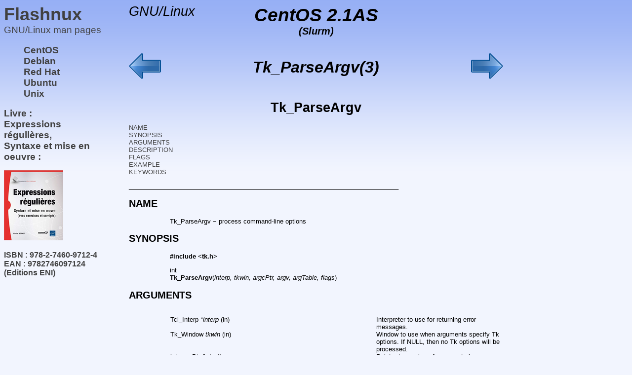

--- FILE ---
content_type: text/html
request_url: http://www.flashnux.com/en/centos/2/2.1/man3/Tk_ParseArgv.3.html
body_size: 6456
content:
<!DOCTYPE html>
<!-- %Z% %M% %E% %I% -->
<html>
	<head>
		<title> CentOS 2.1AS - Tk_ParseArgv(3) - GNU/Linux man page </title>
		<link rel="stylesheet" href="http://www.flashnux.com/man_pages_001.css">
		<meta http-equiv="Content-Type" content="text/html; charset=iso-8859-1">
		<meta name="keywords" content="Linux man page, manual page, CentOS 2.1AS, Tk_ParseArgv(3), CentOS Slurm, man pages, manual pages">
		<meta name="ROBOTS" content="index,follow">
	</head>

	<body>
		<div id="MP_home">
			<a class="MP_home" href="http://www.flashnux.com">Flashnux</a>
			<br>
			<h1 class="MP_OS">GNU/Linux man pages</h1>
			<ul class="distrib">
				<li><a href="http://www.flashnux.com/centos_us.html">CentOS</a></li>
				<li><a href="http://www.flashnux.com/debian_us.html">Debian</a></li>
				<li><a href="http://www.flashnux.com/redhat_us.html">Red Hat</a></li>
				<li><a href="http://www.flashnux.com/ubuntu_us.html">Ubuntu</a></li>
				<li><a href="http://www.flashnux.com/unix_us.html">Unix</a></li>
			</ul>
			<h2 class="ENI">Livre :<br>Expressions r&eacute;guli&egrave;res,<br>Syntaxe et mise en oeuvre :</h2>
			<a href="http://www.editions-eni.fr/livres/expressions-regulieres-syntaxe-et-mise-en-oeuvre-avec-exercices-et-corriges/.a4376740356df7862b30a7b685cd9463.html"><img src ="http://www.flashnux.com/images/ENI_Expr_Reg.png"></a>
			<h3 class="ENI">ISBN : 978-2-7460-9712-4<br>
			                EAN  : 9782746097124<br>
						 (Editions ENI)</h3>
		</div>
		<div id="MP_content">
			<table class="prev_next">
				<col width=25%>
				<col width=50%>
				<col width=25%>
				<tr>
					<td class="OS"><h1 class="OS">GNU/Linux</h1></td>
					<td class="distrib"><h1 class="distrib">CentOS 2.1AS</h1><span class="nickname">(Slurm)</span></td>
					<td class="arch"></td>
				</tr>
				<tr>
					<td class="prev"><a href = "http://www.flashnux.com/en/centos/2/2.1/man3/Tk_Parent.3.html"><img src="http://man.flashnux.com/images/previous_01.png"></td>

					<td class="name"><h1 class="name">Tk_ParseArgv(3)</h1></td>
					<td class="next"><a href = "http://www.flashnux.com/en/centos/2/2.1/man3/Tk_PathName.3.html"><img src="http://man.flashnux.com/images/next_01.png"></td>

				</tr>
			</table>
		<hr>
		

<!-- Creator     : groff version 1.21 -->
<!-- CreationDate: Wed Sep  9 02:56:54 2015 -->
<!DOCTYPE html PUBLIC "-//W3C//DTD HTML 4.01 Transitional//EN"
"http://www.w3.org/TR/html4/loose.dtd">
<html>
<head>
<meta name="generator" content="groff -Thtml, see www.gnu.org">
<meta http-equiv="Content-Type" content="text/html; charset=US-ASCII">
<meta name="Content-Style" content="text/css">
<style type="text/css">
       p       { margin-top: 0; margin-bottom: 0; vertical-align: top }
       pre     { margin-top: 0; margin-bottom: 0; vertical-align: top }
       table   { margin-top: 0; margin-bottom: 0; vertical-align: top }
       h1      { text-align: center }
</style>
<title>Tk_ParseArgv</title>

</head>
<body>

<h1 align="center">Tk_ParseArgv</h1>

<a href="#NAME">NAME</a><br>
<a href="#SYNOPSIS">SYNOPSIS</a><br>
<a href="#ARGUMENTS">ARGUMENTS</a><br>
<a href="#DESCRIPTION">DESCRIPTION</a><br>
<a href="#FLAGS">FLAGS</a><br>
<a href="#EXAMPLE">EXAMPLE</a><br>
<a href="#KEYWORDS">KEYWORDS</a><br>

<hr>



<p>______________________________________________________________________________</p>

<h2>NAME
<a name="NAME"></a>
</h2>


<p style="margin-left:11%; margin-top: 1em">Tk_ParseArgv
&minus; process command-line options</p>

<h2>SYNOPSIS
<a name="SYNOPSIS"></a>
</h2>


<p style="margin-left:11%; margin-top: 1em"><b>#include
&lt;tk.h&gt;</b></p>

<p style="margin-left:11%; margin-top: 1em">int <b><br>
Tk_ParseArgv</b>(<i>interp, tkwin, argcPtr, argv, argTable,
flags</i>)</p>

<h2>ARGUMENTS
<a name="ARGUMENTS"></a>
</h2>


<table width="100%" border="0" rules="none" frame="void"
       cellspacing="0" cellpadding="0">
<tr valign="top" align="left">
<td width="11%"></td>
<td width="52%">


<p style="margin-top: 1em">Tcl_Interp <i>*interp</i>
(in)</p> </td>
<td width="3%"></td>
<td width="34%">


<p style="margin-top: 1em">Interpreter to use for returning
error messages.</p></td></tr>
<tr valign="top" align="left">
<td width="11%"></td>
<td width="52%">


<p>Tk_Window <i>tkwin</i> (in)</p></td>
<td width="3%"></td>
<td width="34%">


<p>Window to use when arguments specify Tk options. If
NULL, then no Tk options will be processed.</p></td></tr>
<tr valign="top" align="left">
<td width="11%"></td>
<td width="52%">


<p>int <i>argcPtr</i> (in/out)</p></td>
<td width="3%"></td>
<td width="34%">


<p>Pointer to number of arguments in argv; gets modified to
hold number of unprocessed arguments that remain after the
call.</p> </td></tr>
<tr valign="top" align="left">
<td width="11%"></td>
<td width="52%">


<p>char <i>**argv</i> (in/out)</p></td>
<td width="3%"></td>
<td width="34%">


<p>Command line arguments passed to main program. Modified
to hold unprocessed arguments that remain after the
call.</p> </td></tr>
<tr valign="top" align="left">
<td width="11%"></td>
<td width="52%">


<p>Tk_ArgvInfo <i>*argTable</i> (in)</p></td>
<td width="3%"></td>
<td width="34%">


<p>Array of argument descriptors, terminated by element
with type TK_ARGV_END.</p></td></tr>
<tr valign="top" align="left">
<td width="11%"></td>
<td width="52%">


<p>int <i>flags</i> (in)</p></td>
<td width="3%"></td>
<td width="34%">


<p>If non-zero, then it specifies one or more flags that
control the parsing of arguments. Different flags may be
OR&rsquo;ed together. The flags currently defined are
TK_ARGV_DONT_SKIP_FIRST_ARG, TK_ARGV_NO_ABBREV,
TK_ARGV_NO_LEFTOVERS, and TK_ARGV_NO_DEFAULTS.</p></td></tr>
</table>


<p style="margin-left:66%;">_________________________________________________________________</p>

<h2>DESCRIPTION
<a name="DESCRIPTION"></a>
</h2>



<p style="margin-left:11%; margin-top: 1em"><b>Tk_ParseArgv</b>
processes an array of command-line arguments according to a
table describing the kinds of arguments that are expected.
Each of the arguments in <i>argv</i> is processed in turn:
if it matches one of the entries in <i>argTable</i>, the
argument is processed according to that entry and discarded.
The arguments that do not match anything in <i>argTable</i>
are copied down to the beginning of <i>argv</i> (retaining
their original order) and returned to the caller. At the end
of the call <b>Tk_ParseArgv</b> sets <i>*argcPtr</i> to hold
the number of arguments that are left in <i>argv</i>, and
<i>argv[*argcPtr]</i> will hold the value NULL. Normally,
<b>Tk_ParseArgv</b> assumes that <i>argv[0]</i> is a command
name, so it is treated like an argument that doesn&rsquo;t
match <i>argTable</i> and returned to the caller; however,
if the TK_ARGV_DONT_SKIP_FIRST_ARG bit is set in
<i>flags</i> then <i>argv[0]</i> will be processed just like
the other elements of <i>argv</i>.</p>


<p style="margin-left:11%; margin-top: 1em"><b>Tk_ParseArgv</b>
normally returns the value TCL_OK. If an error occurs while
parsing the arguments, then TCL_ERROR is returned and
<b>Tk_ParseArgv</b> will leave an error message in
<i>interp-&gt;result</i> in the standard Tcl fashion. In the
event of an error return, <i>*argvPtr</i> will not have been
modified, but <i>argv</i> could have been partially
modified. The possible causes of errors are explained
below.</p>

<p style="margin-left:11%; margin-top: 1em">The
<i>argTable</i> array specifies the kinds of arguments that
are expected; each of its entries has the following
structure:</p>

<p style="margin-left:22%;">typedef struct {</p>

<table width="100%" border="0" rules="none" frame="void"
       cellspacing="0" cellpadding="0">
<tr valign="top" align="left">
<td width="3%"></td>
<td width="5%"></td>
<td width="92%">


<p>char *<i>key</i>;</p></td></tr>
<tr valign="top" align="left">
<td width="3%"></td>
<td width="5%"></td>
<td width="92%">


<p>int <i>type</i>;</p></td></tr>
<tr valign="top" align="left">
<td width="3%"></td>
<td width="5%"></td>
<td width="92%">


<p>char *<i>src</i>;</p></td></tr>
<tr valign="top" align="left">
<td width="3%"></td>
<td width="5%"></td>
<td width="92%">


<p>char *<i>dst</i>;</p></td></tr>
<tr valign="top" align="left">
<td width="3%"></td>
<td width="5%"></td>
<td width="92%">


<p>char *<i>help</i>;</p></td></tr>
</table>

<p style="margin-left:22%;">} Tk_ArgvInfo;</p>

<p style="margin-left:11%;">The <i>key</i> field is a
string such as &rsquo;&rsquo;&minus;display&rsquo;&rsquo; or
&rsquo;&rsquo;&minus;bg&rsquo;&rsquo; that is compared with
the values in <i>argv</i>. <i>Type</i> indicates how to
process an argument that matches <i>key</i> (more on this
below). <i>Src</i> and <i>dst</i> are additional values used
in processing the argument. Their exact usage depends on
<i>type</i>, but typically <i>src</i> indicates a value and
<i>dst</i> indicates where to store the value. The <b>char
*</b> declarations for <i>src</i> and <i>dst</i> are
placeholders: the actual types may be different. Lastly,
<i>help</i> is a string giving a brief description of this
option; this string is printed when users ask for help about
command-line options.</p>

<p style="margin-left:11%; margin-top: 1em">When processing
an argument in <i>argv</i>, <b>Tk_ParseArgv</b> compares the
argument to each of the <i>key</i>&rsquo;s in
<i>argTable</i>. <b>Tk_ParseArgv</b> selects the first
specifier whose <i>key</i> matches the argument exactly, if
such a specifier exists. Otherwise <b>Tk_ParseArgv</b>
selects a specifier for which the argument is a unique
abbreviation. If the argument is a unique abbreviation for
more than one specifier, then an error is returned. If there
is no matching entry in <i>argTable</i>, then the argument
is skipped and returned to the caller.</p>

<p style="margin-left:11%; margin-top: 1em">Once a matching
argument specifier is found, <b>Tk_ParseArgv</b> processes
the argument according to the <i>type</i> field of the
specifier. The argument that matched <i>key</i> is called
&rsquo;&rsquo;the matching argument&rsquo;&rsquo; in the
descriptions below. As part of the processing,
<b>Tk_ParseArgv</b> may also use the next argument in
<i>argv</i> after the matching argument, which is called
&rsquo;&rsquo;the following argument&rsquo;&rsquo;. The
legal values for <i>type</i>, and the processing that they
cause, are as follows: <b><br>
TK_ARGV_END</b></p>

<p style="margin-left:22%;">Marks the end of the table. The
last entry in <i>argTable</i> must have this type; all of
its other fields are ignored and it will never match any
arguments.</p>

<p style="margin-left:11%;"><b>TK_ARGV_CONSTANT</b></p>

<p style="margin-left:22%;"><i>Src</i> is treated as an
integer and <i>dst</i> is treated as a pointer to an
integer. <i>Src</i> is stored at <i>*dst</i>. The matching
argument is discarded.</p>

<p style="margin-left:11%;"><b>TK_ARGV_INT</b></p>

<p style="margin-left:22%;">The following argument must
contain an integer string in the format accepted by
<b>strtol</b> (e.g. &rsquo;&rsquo;0&rsquo;&rsquo; and
&rsquo;&rsquo;0x&rsquo;&rsquo; prefixes may be used to
specify octal or hexadecimal numbers, respectively).
<i>Dst</i> is treated as a pointer to an integer; the
following argument is converted to an integer value and
stored at <i>*dst</i>. <i>Src</i> is ignored. The matching
and following arguments are discarded from <i>argv</i>.</p>

<p style="margin-left:11%;"><b>TK_ARGV_FLOAT</b></p>

<p style="margin-left:22%;">The following argument must
contain a floating-point number in the format accepted by
<b>strtol</b>. <i>Dst</i> is treated as the address of an
double-precision floating point value; the following
argument is converted to a double-precision value and stored
at <i>*dst</i>. The matching and following arguments are
discarded from <i>argv</i>.</p>

<p style="margin-left:11%;"><b>TK_ARGV_STRING</b></p>

<p style="margin-left:22%;">In this form, <i>dst</i> is
treated as a pointer to a (char *); <b>Tk_ParseArgv</b>
stores at <i>*dst</i> a pointer to the following argument,
and discards the matching and following arguments from
<i>argv</i>. <i>Src</i> is ignored.</p>

<p style="margin-left:11%;"><b>TK_ARGV_UID</b></p>

<p style="margin-left:22%;">This form is similar to
TK_ARGV_STRING, except that the argument is turned into a
Tk_Uid by calling <b>Tk_GetUid</b>. <i>Dst</i> is treated as
a pointer to a Tk_Uid; <b>Tk_ParseArgv</b> stores at
<i>*dst</i> the Tk_Uid corresponding to the following
argument, and discards the matching and following arguments
from <i>argv</i>. <i>Src</i> is ignored.</p>


<p style="margin-left:11%;"><b>TK_ARGV_CONST_OPTION</b></p>

<p style="margin-left:22%;">This form causes a Tk option to
be set (as if the <b>option</b> command had been invoked).
The <i>src</i> field is treated as a pointer to a string
giving the value of an option, and <i>dst</i> is treated as
a pointer to the name of the option. The matching argument
is discarded. If <i>tkwin</i> is NULL, then argument
specifiers of this type are ignored (as if they did not
exist).</p>


<p style="margin-left:11%;"><b>TK_ARGV_OPTION_VALUE</b></p>

<p style="margin-left:22%;">This form is similar to
TK_ARGV_CONST_OPTION, except that the value of the option is
taken from the following argument instead of from
<i>src</i>. <i>Dst</i> is used as the name of the option.
<i>Src</i> is ignored. The matching and following arguments
are discarded. If <i>tkwin</i> is NULL, then argument
specifiers of this type are ignored (as if they did not
exist).</p>


<p style="margin-left:11%;"><b>TK_ARGV_OPTION_NAME_VALUE</b></p>

<p style="margin-left:22%;">In this case the following
argument is taken as the name of a Tk option and the
argument after that is taken as the value for that option.
Both <i>src</i> and <i>dst</i> are ignored. All three
arguments are discarded from <i>argv</i>. If <i>tkwin</i> is
NULL, then argument specifiers of this type are ignored (as
if they did not exist).</p>

<p style="margin-left:11%;"><b>TK_ARGV_HELP</b></p>

<p style="margin-left:22%;">When this kind of option is
encountered, <b>Tk_ParseArgv</b> uses the <i>help</i> fields
of <i>argTable</i> to format a message describing all the
valid arguments. The message is placed in
<i>interp-&gt;result</i> and <b>Tk_ParseArgv</b> returns
TCL_ERROR. When this happens, the caller normally prints the
help message and aborts. If the <i>key</i> field of a
TK_ARGV_HELP specifier is NULL, then the specifier will
never match any arguments; in this case the specifier simply
provides extra documentation, which will be included when
some other TK_ARGV_HELP entry causes help information to be
returned.</p>

<p style="margin-left:11%;"><b>TK_ARGV_REST</b></p>

<p style="margin-left:22%;">This option is used by programs
or commands that allow the last several of their options to
be the name and/or options for some other program. If a
<b>TK_ARGV_REST</b> argument is found, then
<b>Tk_ParseArgv</b> doesn&rsquo;t process any of the
remaining arguments; it returns them all at the beginning of
<i>argv</i> (along with any other unprocessed arguments). In
addition, <b>Tk_ParseArgv</b> treats <i>dst</i> as the
address of an integer value, and stores at <i>*dst</i> the
index of the first of the <b>TK_ARGV_REST</b> options in the
returned <i>argv</i>. This allows the program to distinguish
the <b>TK_ARGV_REST</b> options from other unprocessed
options that preceded the <b>TK_ARGV_REST</b>.</p>

<p style="margin-left:11%;"><b>TK_ARGV_FUNC</b></p>

<p style="margin-left:22%;">For this kind of argument,
<i>src</i> is treated as the address of a procedure, which
is invoked to process the following argument. The procedure
should have the following structure:</p>

<p style="margin-left:32%;">int <i><br>
func</i>(<i>dst</i>, <i>key</i>, <i>nextArg</i>)</p>

<table width="100%" border="0" rules="none" frame="void"
       cellspacing="0" cellpadding="0">
<tr valign="top" align="left">
<td width="3%"></td>
<td width="97%">


<p>char *<i>dst</i>;</p></td></tr>
<tr valign="top" align="left">
<td width="3%"></td>
<td width="97%">


<p>char *<i>key</i>;</p></td></tr>
<tr valign="top" align="left">
<td width="3%"></td>
<td width="97%">


<p>char *<i>nextArg</i>;</p></td></tr>
</table>

<p style="margin-left:32%;">{ <br>
}</p>

<p style="margin-left:22%;">The <i>dst</i> and <i>key</i>
parameters will contain the corresponding fields from the
<i>argTable</i> entry, and <i>nextArg</i> will point to the
following argument from <i>argv</i> (or NULL if there
aren&rsquo;t any more arguments left in <i>argv</i>). If
<i>func</i> uses <i>nextArg</i> (so that <b>Tk_ParseArgv</b>
should discard it), then it should return 1. Otherwise it
should return 0 and <b>TkParseArgv</b> will process the
following argument in the normal fashion. In either event
the matching argument is discarded.</p>

<p style="margin-left:11%;"><b>TK_ARGV_GENFUNC</b></p>

<p style="margin-left:22%;">This form provides a more
general procedural escape. It treats <i>src</i> as the
address of a procedure, and passes that procedure all of the
remaining arguments. The procedure should have the following
form:</p>

<p style="margin-left:32%;">int <i><br>
genfunc</i>(dst, interp, key, argc, argv)</p>

<table width="100%" border="0" rules="none" frame="void"
       cellspacing="0" cellpadding="0">
<tr valign="top" align="left">
<td width="3%"></td>
<td width="97%">


<p>char *<i>dst</i>;</p></td></tr>
<tr valign="top" align="left">
<td width="3%"></td>
<td width="97%">


<p>Tcl_Interp *<i>interp</i>;</p></td></tr>
<tr valign="top" align="left">
<td width="3%"></td>
<td width="97%">


<p>char *<i>key</i>;</p></td></tr>
<tr valign="top" align="left">
<td width="3%"></td>
<td width="97%">


<p>int <i>argc</i>;</p></td></tr>
<tr valign="top" align="left">
<td width="3%"></td>
<td width="97%">


<p>char **<i>argv</i>;</p></td></tr>
</table>

<p style="margin-left:32%;">{ <br>
}</p>

<p style="margin-left:22%;">The <i>dst</i> and <i>key</i>
parameters will contain the corresponding fields from the
<i>argTable</i> entry. <i>Interp</i> will be the same as the
<i>interp</i> argument to <b>Tcl_ParseArgv</b>. <i>Argc</i>
and <i>argv</i> refer to all of the options after the
matching one. <i>Genfunc</i> should behave in a fashion
similar to <b>Tk_ParseArgv</b>: parse as many of the
remaining arguments as it can, then return any that are left
by compacting them to the beginning of <i>argv</i> (starting
at <i>argv</i>[0]). <i>Genfunc</i> should return a count of
how many arguments are left in <i>argv</i>;
<b>Tk_ParseArgv</b> will process them. If <i>genfunc</i>
encounters an error then it should leave an error message in
<i>interp-&gt;result</i>, in the usual Tcl fashion, and
return -1; when this happens <b>Tk_ParseArgv</b> will abort
its processing and return TCL_ERROR.</p>

<h2>FLAGS
<a name="FLAGS"></a>
</h2>



<p style="margin-left:11%; margin-top: 1em"><b>TK_ARGV_DONT_SKIP_FIRST_ARG</b></p>

<p style="margin-left:22%;"><b>Tk_ParseArgv</b> normally
treats <i>argv[0]</i> as a program or command name, and
returns it to the caller just as if it hadn&rsquo;t matched
<i>argTable</i>. If this flag is given, then <i>argv[0]</i>
is not given special treatment.</p>

<p style="margin-left:11%;"><b>TK_ARGV_NO_ABBREV</b></p>

<p style="margin-left:22%;">Normally, <b>Tk_ParseArgv</b>
accepts unique abbreviations for <i>key</i> values in
<i>argTable</i>. If this flag is given then only exact
matches will be acceptable.</p>


<p style="margin-left:11%;"><b>TK_ARGV_NO_LEFTOVERS</b></p>

<p style="margin-left:22%;">Normally, <b>Tk_ParseArgv</b>
returns unrecognized arguments to the caller. If this bit is
set in <i>flags</i> then <b>Tk_ParseArgv</b> will return an
error if it encounters any argument that doesn&rsquo;t match
<i>argTable</i>. The only exception to this rule is
<i>argv[0]</i>, which will be returned to the caller with no
errors as long as TK_ARGV_DONT_SKIP_FIRST_ARG isn&rsquo;t
specified.</p>

<p style="margin-left:11%;"><b>TK_ARGV_NO_DEFAULTS</b></p>

<p style="margin-left:22%;">Normally, <b>Tk_ParseArgv</b>
searches an internal table of standard argument specifiers
in addition to <i>argTable</i>. If this bit is set in
<i>flags</i>, then <b>Tk_ParseArgv</b> will use only
<i>argTable</i> and not its default table.</p>

<h2>EXAMPLE
<a name="EXAMPLE"></a>
</h2>


<p style="margin-left:11%; margin-top: 1em">Here is an
example definition of an <i>argTable</i> and some sample
command lines that use the options. Note the effect on
<i>argc</i> and <i>argv</i>; arguments processed by
<b>Tk_ParseArgv</b> are eliminated from <i>argv</i>, and
<i>argc</i> is updated to reflect reduced number of
arguments.</p>

<p style="margin-left:22%;">/* <br>
* Define and set default values for globals. <br>
*/ <br>
int debugFlag = 0; <br>
int numReps = 100; <br>
char defaultFileName[] = &quot;out&quot;; <br>
char *fileName = defaultFileName; <br>
Boolean exec = FALSE;</p>

<p style="margin-left:22%; margin-top: 1em">/* <br>
* Define option descriptions. <br>
*/ <br>
Tk_ArgvInfo argTable[] = {</p>

<table width="100%" border="0" rules="none" frame="void"
       cellspacing="0" cellpadding="0">
<tr valign="top" align="left">
<td width="3%"></td>
<td width="5%"></td>
<td width="3%"></td>
<td width="89%">


<p>{&quot;-X&quot;, TK_ARGV_CONSTANT, (char *) 1, (char *)
&amp;debugFlag,</p> </td></tr>
<tr valign="top" align="left">
<td width="3%"></td>
<td width="5%"></td>
<td width="3%"></td>
<td width="89%">
</td></tr>
<tr valign="top" align="left">
<td width="3%"></td>
<td width="5%"></td>
<td width="3%"></td>
<td width="89%">
</td></tr>
<tr valign="top" align="left">
<td width="3%"></td>
<td width="5%"></td>
<td width="3%"></td>
<td width="89%">


<p>&quot;Turn on debugging printfs&quot;},</p></td></tr>
<tr valign="top" align="left">
<td width="3%"></td>
<td width="5%"></td>
<td width="3%"></td>
<td width="89%">


<p>{&quot;-N&quot;, TK_ARGV_INT, (char *) NULL, (char *)
&amp;numReps,</p> </td></tr>
<tr valign="top" align="left">
<td width="3%"></td>
<td width="5%"></td>
<td width="3%"></td>
<td width="89%">
</td></tr>
<tr valign="top" align="left">
<td width="3%"></td>
<td width="5%"></td>
<td width="3%"></td>
<td width="89%">
</td></tr>
<tr valign="top" align="left">
<td width="3%"></td>
<td width="5%"></td>
<td width="3%"></td>
<td width="89%">


<p>&quot;Number of repetitions&quot;},</p></td></tr>
<tr valign="top" align="left">
<td width="3%"></td>
<td width="5%"></td>
<td width="3%"></td>
<td width="89%">


<p>{&quot;-of&quot;, TK_ARGV_STRING, (char *) NULL, (char
*) &amp;fileName,</p></td></tr>
<tr valign="top" align="left">
<td width="3%"></td>
<td width="5%"></td>
<td width="3%"></td>
<td width="89%">
</td></tr>
<tr valign="top" align="left">
<td width="3%"></td>
<td width="5%"></td>
<td width="3%"></td>
<td width="89%">
</td></tr>
<tr valign="top" align="left">
<td width="3%"></td>
<td width="5%"></td>
<td width="3%"></td>
<td width="89%">


<p>&quot;Name of file for output&quot;},</p></td></tr>
<tr valign="top" align="left">
<td width="3%"></td>
<td width="5%"></td>
<td width="3%"></td>
<td width="89%">


<p>{&quot;x&quot;, TK_ARGV_REST, (char *) NULL, (char *)
&amp;exec,</p> </td></tr>
<tr valign="top" align="left">
<td width="3%"></td>
<td width="5%"></td>
<td width="3%"></td>
<td width="89%">
</td></tr>
<tr valign="top" align="left">
<td width="3%"></td>
<td width="5%"></td>
<td width="3%"></td>
<td width="89%">
</td></tr>
<tr valign="top" align="left">
<td width="3%"></td>
<td width="5%"></td>
<td width="3%"></td>
<td width="89%">


<p>&quot;File to exec, followed by any arguments (must be
last argument).&quot;},</p></td></tr>
<tr valign="top" align="left">
<td width="3%"></td>
<td width="5%"></td>
<td width="3%"></td>
<td width="89%">


<p>{(char *) NULL, TK_ARGV_END, (char *) NULL, (char *)
NULL,</p> </td></tr>
<tr valign="top" align="left">
<td width="3%"></td>
<td width="5%"></td>
<td width="3%"></td>
<td width="89%">


<p>(char *) NULL}</p></td></tr>
</table>

<p style="margin-left:22%;">};</p>

<p style="margin-left:22%; margin-top: 1em">main(argc,
argv)</p>

<table width="100%" border="0" rules="none" frame="void"
       cellspacing="0" cellpadding="0">
<tr valign="top" align="left">
<td width="3%"></td>
<td width="97%">


<p>int argc;</p></td></tr>
<tr valign="top" align="left">
<td width="3%"></td>
<td width="97%">


<p>char *argv[];</p></td></tr>
</table>

<p style="margin-left:22%;">{</p>

<table width="100%" border="0" rules="none" frame="void"
       cellspacing="0" cellpadding="0">
<tr valign="top" align="left">
<td width="3%"></td>
<td width="5%"></td>
<td width="3%"></td>
<td width="89%">


<p>...</p></td></tr>
<tr valign="top" align="left">
<td width="3%"></td>
<td width="5%"></td>
<td width="3%"></td>
<td width="89%">


<p>if (Tk_ParseArgv(interp, tkwin, &amp;argc, argv,
argTable, 0) != TCL_OK) {</p></td></tr>
<tr valign="top" align="left">
<td width="3%"></td>
<td width="5%"></td>
<td width="3%"></td>
<td width="89%">
</td></tr>
<tr valign="top" align="left">
<td width="3%"></td>
<td width="5%"></td>
<td width="3%"></td>
<td width="89%">
</td></tr>
<tr valign="top" align="left">
<td width="3%"></td>
<td width="5%"></td>
<td width="3%"></td>
<td width="89%">


<p>fprintf(stderr, &quot;%s\n&quot;,
interp-&gt;result);</p> </td></tr>
<tr valign="top" align="left">
<td width="3%"></td>
<td width="5%"></td>
<td width="3%"></td>
<td width="89%">
</td></tr>
<tr valign="top" align="left">
<td width="3%"></td>
<td width="5%"></td>
<td width="3%"></td>
<td width="89%">
</td></tr>
<tr valign="top" align="left">
<td width="3%"></td>
<td width="5%"></td>
<td width="3%"></td>
<td width="89%">


<p>exit(1);</p></td></tr>
<tr valign="top" align="left">
<td width="3%"></td>
<td width="5%"></td>
<td width="3%"></td>
<td width="89%">


<p>}</p></td></tr>
<tr valign="top" align="left">
<td width="3%"></td>
<td width="5%"></td>
<td width="3%"></td>
<td width="89%">


<p>/*</p></td></tr>
<tr valign="top" align="left">
<td width="3%"></td>
<td width="5%"></td>
<td width="3%"></td>
<td width="89%">


<p>* Remainder of the program.</p></td></tr>
<tr valign="top" align="left">
<td width="3%"></td>
<td width="5%"></td>
<td width="3%"></td>
<td width="89%">


<p>*/</p></td></tr>
</table>

<p style="margin-left:22%;">}</p>

<p style="margin-left:11%; margin-top: 1em">Note that
default values can be assigned to variables named in
<i>argTable</i>: the variables will only be overwritten if
the particular arguments are present in <i>argv</i>. Here
are some example command lines and their effects.</p>

<p style="margin-left:22%;">prog -N 200 infile# just sets
the numReps variable to 200 <br>
prog -of out200 infile # sets fileName to reference
&quot;out200&quot; <br>
prog -XN 10 infile# sets the debug flag, also sets
numReps</p>

<p style="margin-left:11%;">In all of the above examples,
<i>argc</i> will be set by <b>Tk_ParseArgv</b> to 2,
<i>argv</i>[0] will be &rsquo;&rsquo;prog&rsquo;&rsquo;,
<i>argv</i>[1] will be &rsquo;&rsquo;infile&rsquo;&rsquo;,
and <i>argv</i>[2] will be NULL.</p>

<h2>KEYWORDS
<a name="KEYWORDS"></a>
</h2>


<p style="margin-left:11%; margin-top: 1em">arguments,
command line, options</p>
<hr>
</body>
</html>


		<hr>
		<table class="prev_next">
			<tr>
				<td class="prev"><a href = "http://www.flashnux.com/en/centos/2/2.1/man3/Tk_Parent.3.html#BOT_PREVIOUS" name="BOT_PREVIOUS"><img src="http://man.flashnux.com/images/previous_01.png"></td>

				<td class="name">Tk_ParseArgv(3)</td>
				<td class="next"><a href = "http://www.flashnux.com/en/centos/2/2.1/man3/Tk_PathName.3.html#BOT_NEXT" name="BOT_NEXT"><img src="http://man.flashnux.com/images/next_01.png"></td>

			</tr>
		</table>
	</body>
</html>
